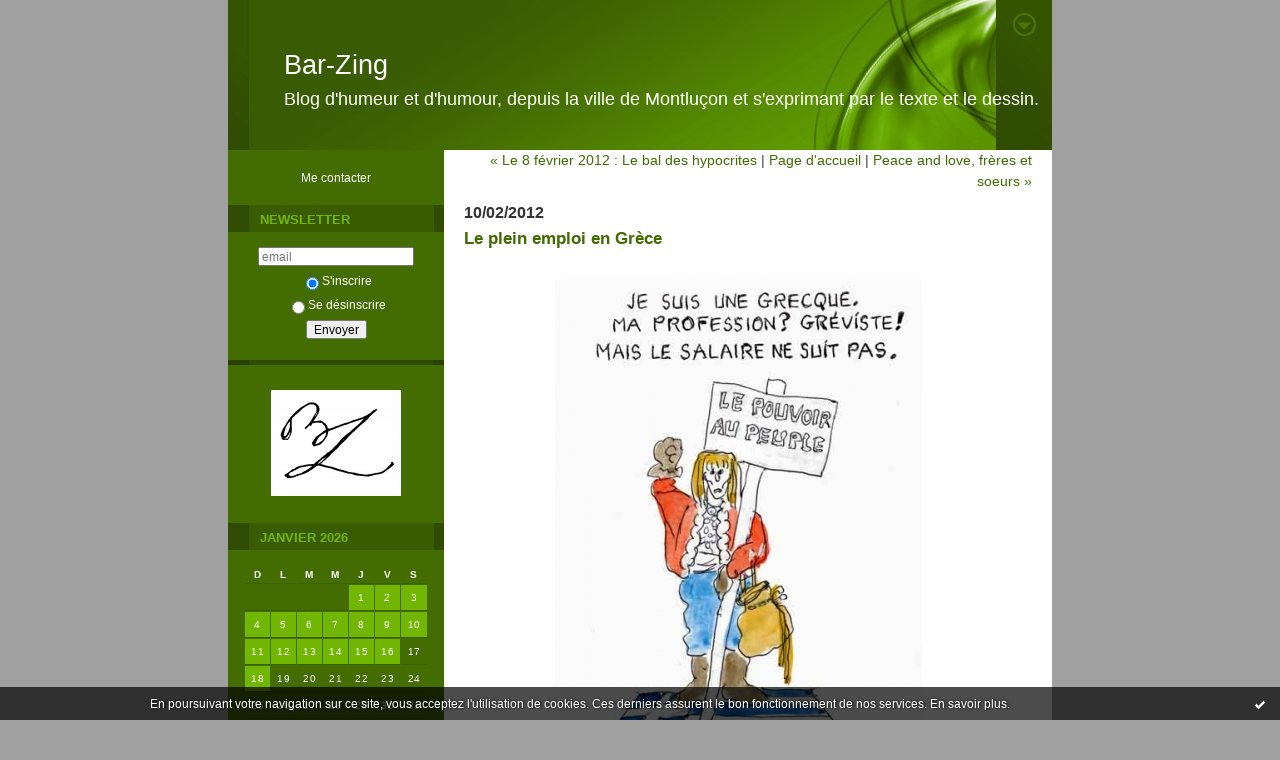

--- FILE ---
content_type: text/html; charset=UTF-8
request_url: http://bar-zing.blogspirit.com/archive/2012/02/10/le-plein-emploi-en-grece.html
body_size: 6643
content:
<!DOCTYPE html PUBLIC "-//W3C//DTD XHTML 1.0 Transitional//EN" "http://www.w3.org/TR/xhtml1/DTD/xhtml1-transitional.dtd">
<html xmlns="http://www.w3.org/1999/xhtml" xml:lang="fr" lang="fr">
<head>
<link rel="icon" href="https://static.blogspirit.com/backend/graphics/favicon.ico" type="image/x-icon" />
<title>Le plein emploi en Grèce : Bar-Zing</title>
<meta name="description" content="Blog d'humeur et d'humour, depuis la ville de Montluçon et s'exprimant par le texte et le dessin." />
<meta name="keywords" content="grèves, états en faillite, plan de rigueur, dette des états, rigueur budgétaire" />
<link rel="canonical" href="http://bar-zing.blogspirit.com/archive/2012/02/10/le-plein-emploi-en-grece.html" />
<meta name="abstract" content="Blog d'humeur et d'humour, depuis la ville de Montluçon et s'exprimant par le texte et le dessin." />
<meta http-equiv="Content-Type" content="text/html; charset=utf-8" />
<meta name="publisher" content="http://www.blogspirit.com/" />
<meta name="generator" content="http://www.blogspirit.com/" />
<meta name="robots" content="index,follow" />
<link rel="stylesheet" href="http://bar-zing.blogspirit.com/style.css?1768754178" type="text/css" />
<link rel="alternate" type="application/atom+xml" title="Atom" href="http://bar-zing.blogspirit.com/atom.xml" />
<link rel="alternate" type="application/rss+xml" title="RSS" href="http://bar-zing.blogspirit.com/index.rss" />
<link rel="start" href="http://bar-zing.blogspirit.com/" title="Home" />
<link rel="prev" href="http://bar-zing.blogspirit.com/archive/2012/02/09/le-bal-des-hypocrites.html" title="Le 8 février 2012 : Le bal des hypocrites" />
<link rel="next" href="http://bar-zing.blogspirit.com/archive/2012/02/10/peace-and-love-freres-et-soeurs.html" title="Peace and love, frères et soeurs" />
<script>var _originalArrayFrom = Array.from;</script>
<script src="//ajax.googleapis.com/ajax/libs/prototype/1.7.3.0/prototype.js"></script>
<script>Array.from = _originalArrayFrom;</script>
<script type="text/javascript" src="https://static.blogspirit.com/backend/javascript/validator.js"></script>
<script type="text/javascript" src="https://static.blogspirit.com/backend/javascript/rememberme.js"></script>
<script type="text/javascript" src="https://static.blogspirit.com/backend/javascript/comment.js"></script>
<script type="text/javascript">
var errMsgName = "Saisissez votre nom.";
var errMsgEmail = "Saisissez votre email.";
var errMsgComment = "Écrire un commentaire.";
        </script>
<meta property="og:title" content="Le plein emploi en Grèce"/>
<meta property="og:description" content="Blog d'humeur et d'humour, depuis la ville de Montluçon et s'exprimant par le texte et le dessin."/>
<meta property="og:image" content="https://size.blogspirit.net/blogspirit.com/bar-zing/560/media/01/00/1306520355.jpg" />
<style type="text/css">#banner-blogspirit-container img {    border-width: 0;}#banner-blogspirit-container {    border-bottom: 2px solid #7c7db4;    text-align: left;    background-color: #b6addb;    display: none;}#banner-blogspirit-left {    text-align: left;    background-color: transparent;    display: inline;}#banner-blogspirit-right {    float:right;    background-color:transparent;    display: inline;}</style>
<style type="text/css">
body {
margin-bottom: 0px;
}
#footer {
clear: both;
text-align: center;
font-size: 65%;
width: auto;
margin: 2em auto 0px auto;
color: #000;
line-height: 210%;
display: block;
padding: 5px 15px;
background: #fff;
border-top: 1px solid #000;
}
#footer a {
color: #000;
text-decoration: underline;
background-color: transparent;
display: inline;
}
#footer a:hover {
color: #000;
text-decoration: underline;
background-color: transparent;
display: inline;
}
</style>
</head>
<body>
<div data-cookie="off"><p data-close><a href="#" title="J'ai lu ce message"><span class="ui-icon ui-icon-check">Ok</span></a></p><p data-text>En poursuivant votre navigation sur ce site, vous acceptez l'utilisation de cookies. Ces derniers assurent le bon fonctionnement de nos services. <a href="http://starter.blogspirit.com/cookies.html" title="En savoir plus sur les cookies" target="_blank">En savoir plus</a>.</p></div><style>[data-cookie]{display:none;position:fixed;backface-visibility:hidden;bottom:0;left:0;width:100%;background:black;background:url([data-uri]);color:white;padding:.5em 0;text-align:center;z-index:9999;}
[data-cookie~="on"]{display:block;}
[data-cookie] p{color:white;font-size:12px;margin:0;padding:0 .5em;line-height:1.3em;text-shadow:1px 0 3px rgba(0,0,0,1);}
[data-cookie] a{color:white;}
[data-cookie] [data-text]{margin:1px auto 0;text-align:left;max-width:980px;}
[data-cookie] [data-close]{float:right;margin:0 .5em;}
[data-cookie] .ui-icon{background-image: url(//download.jqueryui.com/themeroller/images/ui-icons_ffffff_256x240.png);}
.ui-icon-check {background-position: -64px -144px;}
.ui-icon {height: 16px;width: 16px;}
.ui-icon {background-repeat: no-repeat;display: block;overflow: hidden;text-indent: -99999px;}
@media print {[data-cookie]{display:none;}}
</style>
<div id="container">
<div class="container-decorator1">
<div class="container-decorator2">
<div id="banner-img">
<div class="banner-img-decorator1">
<div class="banner-img-decorator2">
<div class="img-link">
<a href="http://bar-zing.blogspirit.com/"></a>
</div>
</div>
</div>
</div>
<div id="banner">
<div class="banner-decorator1">
<div class="banner-decorator2">
<h1><a href="http://bar-zing.blogspirit.com/">Bar-Zing</a></h1>
<h2>Blog d'humeur et d'humour, depuis la ville de Montluçon et s'exprimant par le texte et le dessin.</h2>
</div>
</div>
</div>
<div id="left">
<div class="left-decorator1">
<div class="left-decorator2">
<div class="sidebar"><div id="box-contactme" class="boxtitleless-decorator1"> <div class="boxtitleless-decorator2"><div class="boxtitleless-decorator3"> <div class="link-note"><a href="http://bar-zing.blogspirit.com/apps/contact/index.php">Me contacter</a></div> </div></div> </div><!--boxsep-->
<script type="text/javascript">function checkEmail(e) {var re = /^\+?\w+([\+\.-]?\w+)*@\w+([\.-]?\w+)*(\.\w{2,})+$/;return re.test(e.toLowerCase());}</script><div id="box-newsletter" class="box-decorator1"><div class="box-decorator2"><div class="box-decorator3"><div class="decorator1"><div class="decorator2"><h2>Newsletter</h2></div></div><div class="boxcontent-decorator1"><div class="boxcontent-decorator2"><div class="boxcontent-decorator3"><form method="post" action="/apps/newsletter/index.php" onsubmit="return checkEmail(this.email.value)" name="newsletter" style="padding: 0;"><ul style="text-align: center;"><li style="list-style-type: none; list-style-position: outside;"><input type="text" name="email" placeholder="email" /></li><li style="list-style-type: none; list-style-position: outside;"><label><input type="radio" name="subscribe" value="1" style="vertical-align: middle;" checked="checked" />S'inscrire</label></li><li style="list-style-type: none; list-style-position: outside;"><label><input type="radio" name="subscribe" value="0" style="vertical-align: middle;" />Se désinscrire</label></li><li style="list-style-type: none; list-style-position: outside;"><input type="submit" name="submit" value="Envoyer" /><input type="hidden" name="blog_id" value="120439" /><input type="hidden" name="signature" value="4d804d99f128d933f7b6e642b639f5519b9348e7" /></li></ul></form></div></div></div></div></div></div><!--boxsep-->
<div id="box-yourphoto" class="boxtitleless-decorator1"><div class="boxtitleless-decorator2"><div class="boxtitleless-decorator3"> <div class="link-note"> <div id="my-photo"> <img src="http://bar-zing.blogspirit.com/media/02/01/1417223740.jpg" width="130" height="106" alt="Photo" /> </div></div> </div></div></div><!--boxsep-->
<div id="box-calendar" class="box-decorator1"><div class="box-decorator2"><div class="box-decorator3">
<div class="decorator1"><div class="decorator2"><h2>Janvier&nbsp;2026</h2></div></div>
<div class="boxcontent-decorator1"><div class="boxcontent-decorator2"><div class="boxcontent-decorator3">
<div class="calendar-box">
<table class="calendar" border="0" cellpadding="1" cellspacing="1">
<tr>
<th class="day-of-week">D</th>
<th class="day-of-week">L</th>
<th class="day-of-week">M</th>
<th class="day-of-week">M</th>
<th class="day-of-week">J</th>
<th class="day-of-week">V</th>
<th class="day-of-week">S</th>
</tr>
<tr valign="top">
<td class="day even"></td>
<td class="day odd"></td>
<td class="day even"></td>
<td class="day odd"></td>
<td class="day even selected"><a rel="nofollow" href="http://bar-zing.blogspirit.com/archive/2026/01/01/index.html"> 1</a></td>
<td class="day odd selected"><a rel="nofollow" href="http://bar-zing.blogspirit.com/archive/2026/01/02/index.html"> 2</a></td>
<td class="day even selected"><a rel="nofollow" href="http://bar-zing.blogspirit.com/archive/2026/01/03/index.html"> 3</a></td>
</tr>
<tr valign="top">
<td class="day odd selected"><a rel="nofollow" href="http://bar-zing.blogspirit.com/archive/2026/01/04/index.html"> 4</a></td>
<td class="day even selected"><a rel="nofollow" href="http://bar-zing.blogspirit.com/archive/2026/01/05/index.html"> 5</a></td>
<td class="day odd selected"><a rel="nofollow" href="http://bar-zing.blogspirit.com/archive/2026/01/06/index.html"> 6</a></td>
<td class="day even selected"><a rel="nofollow" href="http://bar-zing.blogspirit.com/archive/2026/01/07/index.html"> 7</a></td>
<td class="day odd selected"><a rel="nofollow" href="http://bar-zing.blogspirit.com/archive/2026/01/08/index.html"> 8</a></td>
<td class="day even selected"><a rel="nofollow" href="http://bar-zing.blogspirit.com/archive/2026/01/09/index.html"> 9</a></td>
<td class="day odd selected"><a rel="nofollow" href="http://bar-zing.blogspirit.com/archive/2026/01/10/index.html">10</a></td>
</tr>
<tr valign="top">
<td class="day even selected"><a rel="nofollow" href="http://bar-zing.blogspirit.com/archive/2026/01/11/index.html">11</a></td>
<td class="day odd selected"><a rel="nofollow" href="http://bar-zing.blogspirit.com/archive/2026/01/12/index.html">12</a></td>
<td class="day even selected"><a rel="nofollow" href="http://bar-zing.blogspirit.com/archive/2026/01/13/index.html">13</a></td>
<td class="day odd selected"><a rel="nofollow" href="http://bar-zing.blogspirit.com/archive/2026/01/14/index.html">14</a></td>
<td class="day even selected"><a rel="nofollow" href="http://bar-zing.blogspirit.com/archive/2026/01/15/index.html">15</a></td>
<td class="day odd selected"><a rel="nofollow" href="http://bar-zing.blogspirit.com/archive/2026/01/16/index.html">16</a></td>
<td class="day even">17</td>
</tr>
<tr valign="top">
<td class="day odd selected"><a rel="nofollow" href="http://bar-zing.blogspirit.com/archive/2026/01/18/index.html">18</a></td>
<td class="day even today">19</td>
<td class="day odd">20</td>
<td class="day even">21</td>
<td class="day odd">22</td>
<td class="day even">23</td>
<td class="day odd">24</td>
</tr>
<tr valign="top">
<td class="day even">25</td>
<td class="day odd">26</td>
<td class="day even">27</td>
<td class="day odd">28</td>
<td class="day even">29</td>
<td class="day odd">30</td>
<td class="day even">31</td>
</tr>
</table>
</div>
</div></div></div>
</div></div></div><!--boxsep-->
<div class="box-decorator1" id="box-search"> <div class="box-decorator2"> <div class="box-decorator3"> <div class="decorator1"> <div class="decorator2"> <h2>Rechercher</h2> </div> </div> <div class="boxcontent-decorator1"> <div class="boxcontent-decorator2"> <div class="boxcontent-decorator3"> <form action="/apps/search/" method="get" name="search"> <input name="s" type="text"/> <input type="submit" class="search_button" value="OK"/> </form> </div> </div> </div> </div> </div>
</div>
<!--boxsep-->
<div id="box-aboutme" class="boxtitleless-decorator1"><div class="boxtitleless-decorator2"><div class="boxtitleless-decorator3"> <div class="link-note"><a href="http://bar-zing.blogspirit.com/about.html">À propos</a></div> </div></div></div><!--boxsep-->
<div id="box-syndication" class="boxtitleless-decorator1"><div class="boxtitleless-decorator2"><div class="boxtitleless-decorator3"><div class="link-note"><a href="http://bar-zing.blogspirit.com/index.rss"><img src="https://static.blogspirit.com/backend/images/extras/rssvalidated.gif" alt="Syndicate this site (rss)" /></a><br/><a href="http://bar-zing.blogspirit.com/atom.xml"><img src="https://static.blogspirit.com/backend/images/extras/atom10.gif" alt="Syndicate this site (XML)" /></a><br/></div> </div></div></div><!--boxsep-->
<div id="box-recentposts" class="box-decorator1"><div class="box-decorator2"><div class="box-decorator3"> <div class="decorator1"><div class="decorator2"><h2>Notes récentes</h2></div></div> <div class="boxcontent-decorator1"><div class="boxcontent-decorator2"><div class="boxcontent-decorator3"> <ul> <li><a href="http://bar-zing.blogspirit.com/archive/2026/01/18/cette-fois-encore-3384612.html">Cette fois encore :</a></li>    <li><a href="http://bar-zing.blogspirit.com/archive/2026/01/16/une-prison-dans-strasbourg-3384500.html">Une prison dans Strasbourg :</a></li>    <li><a href="http://bar-zing.blogspirit.com/archive/2026/01/15/macron-va-t-il-interdire-3384447.html">Macron va t'il interdire ...</a></li>    <li><a href="http://bar-zing.blogspirit.com/archive/2026/01/14/en-france-le-regime-des-mollahs-3384390.html">En France, le régime des Mollahs ...</a></li>    <li><a href="http://bar-zing.blogspirit.com/archive/2026/01/13/le-haut-commissariat-a-la-diversite-3384342.html">Le Haut commissariat à la diversité</a></li>    <li><a href="http://bar-zing.blogspirit.com/archive/2026/01/12/iran-influences-par-les-ong-les-bourreaux-3384300.html">Iran : influencés par les ONG les bourreaux ...</a></li>    <li><a href="http://bar-zing.blogspirit.com/archive/2026/01/11/iran-le-regime-des-mollahs-3384285.html">Iran : le régime des Mollahs ...</a></li>    <li><a href="http://bar-zing.blogspirit.com/archive/2026/01/10/le-groenland-refuse-d-hebergement-trump-3384248.html">- Le Groenland refuse l'hébergement Trump</a></li>    <li><a href="http://bar-zing.blogspirit.com/archive/2026/01/09/colere-agricole-et-tempete-goretti-3384189.html">Colère agricole et tempête Goretti :</a></li>    <li><a href="http://bar-zing.blogspirit.com/archive/2026/01/08/macron-pareil-a-kim-jong-un-3384155.html">Macron pareil à Kim Jong-Un</a></li> </ul> </div></div></div> </div></div></div> <!--boxsep-->
<div id="box-recentcomments" class="box-decorator1"><div class="box-decorator2"><div class="box-decorator3"> <div class="decorator1"><div class="decorator2"><h2>Commentaires récents</h2></div></div> <div class="boxcontent-decorator1"><div class="boxcontent-decorator2"><div class="boxcontent-decorator3"> <ul> <li><a href="http://bar-zing.blogspirit.com/archive/2025/03/09/tarzanide-n-633-3371129.html#c3457247">Ryal à Berthon</a> sur <a href="http://bar-zing.blogspirit.com/archive/2025/03/09/tarzanide-n-633-3371129.html">Tarzanide n° 633</a></li>    <li><a href="http://bar-zing.blogspirit.com/archive/2025/03/09/tarzanide-n-633-3371129.html#c3456278">berthon</a> sur <a href="http://bar-zing.blogspirit.com/archive/2025/03/09/tarzanide-n-633-3371129.html">Tarzanide n° 633</a></li>    <li><a href="http://bar-zing.blogspirit.com/archive/2024/12/20/j-ai-dit-bizarre-comme-c-est-bizarre-3368292.html#c3451469">Ryal à Berthon</a> sur <a href="http://bar-zing.blogspirit.com/archive/2024/12/20/j-ai-dit-bizarre-comme-c-est-bizarre-3368292.html">"J'ai dit bizarre ?" comme c'est bizarre !</a></li>    <li><a href="http://bar-zing.blogspirit.com/archive/2024/12/20/j-ai-dit-bizarre-comme-c-est-bizarre-3368292.html#c3451360">berthon</a> sur <a href="http://bar-zing.blogspirit.com/archive/2024/12/20/j-ai-dit-bizarre-comme-c-est-bizarre-3368292.html">"J'ai dit bizarre ?" comme c'est bizarre !</a></li>    <li><a href="http://bar-zing.blogspirit.com/archive/2024/10/01/1er-octobre-2024-paris-3364690.html#c3447242">Henri</a> sur <a href="http://bar-zing.blogspirit.com/archive/2024/10/01/1er-octobre-2024-paris-3364690.html">1er octobre 2024 : Paris</a></li>    <li><a href="http://bar-zing.blogspirit.com/archive/2024/09/30/l-immigration-n-est-pas-une-chance-3364642.html#c3447241">Robert</a> sur <a href="http://bar-zing.blogspirit.com/archive/2024/09/30/l-immigration-n-est-pas-une-chance-3364642.html">L'immigration n'est pas une chance ?</a></li>    <li><a href="http://bar-zing.blogspirit.com/archive/2024/01/23/tarzanide-n-581.html#c3432615">Ryal à Berthon</a> sur <a href="http://bar-zing.blogspirit.com/archive/2024/01/23/tarzanide-n-581.html">Tarzanide n° 581</a></li>    <li><a href="http://bar-zing.blogspirit.com/archive/2024/01/23/tarzanide-n-581.html#c3432612">berthon</a> sur <a href="http://bar-zing.blogspirit.com/archive/2024/01/23/tarzanide-n-581.html">Tarzanide n° 581</a></li>    <li><a href="http://bar-zing.blogspirit.com/archive/2023/12/28/jacques-delors-l-amitie-entre-les-peuples-3352660.html#c3430122">marianne</a> sur <a href="http://bar-zing.blogspirit.com/archive/2023/12/28/jacques-delors-l-amitie-entre-les-peuples-3352660.html">Jacques Delors : l'amitié entre les peuples</a></li>    <li><a href="http://bar-zing.blogspirit.com/archive/2023/12/28/jacques-delors-l-amitie-entre-les-peuples-3352660.html#c3430103">Ryal à Marianne</a> sur <a href="http://bar-zing.blogspirit.com/archive/2023/12/28/jacques-delors-l-amitie-entre-les-peuples-3352660.html">Jacques Delors : l'amitié entre les peuples</a></li> </ul> </div></div></div> </div></div></div> <!--boxsep-->
<div id="box-archives" class="box-decorator1"><div class="box-decorator2"><div class="box-decorator3"> <div class="decorator1"><div class="decorator2"><h2>Archives</h2></div></div> <div class="boxcontent-decorator1"><div class="boxcontent-decorator2"><div class="boxcontent-decorator3"> <ul><li><a href="http://bar-zing.blogspirit.com/archive/2026/01/index.html">2026-01</a></li>  <li><a href="http://bar-zing.blogspirit.com/archive/2025/12/index.html">2025-12</a></li>  <li><a href="http://bar-zing.blogspirit.com/archive/2025/11/index.html">2025-11</a></li>  <li><a href="http://bar-zing.blogspirit.com/archive/2025/10/index.html">2025-10</a></li>  <li><a href="http://bar-zing.blogspirit.com/archive/2025/09/index.html">2025-09</a></li>  <li><a href="http://bar-zing.blogspirit.com/archive/2025/08/index.html">2025-08</a></li>  <li><a href="http://bar-zing.blogspirit.com/archive/2025/07/index.html">2025-07</a></li>  <li><a href="http://bar-zing.blogspirit.com/archive/2025/06/index.html">2025-06</a></li>  <li><a href="http://bar-zing.blogspirit.com/archive/2025/05/index.html">2025-05</a></li>  <li><a href="http://bar-zing.blogspirit.com/archive/2025/04/index.html">2025-04</a></li> <li><a href="http://bar-zing.blogspirit.com/archives/">Toutes les archives</a></li></ul> </div></div></div> </div></div></div><!--boxsep-->
<div id="box-list81248" class="box-decorator1"><div class="box-decorator2"><div class="box-decorator3"><div class="decorator1"><div class="decorator2"><h2>J'ai apprécié :</h2></div></div>
<div class="boxcontent-decorator1"><div class="boxcontent-decorator2"><div class="boxcontent-decorator3"><ul><li><a target="_blank" href="http://www.bd-anciennes.net" title="BD anciennes">BD anciennes</a></li></ul></div></div></div></div></div></div><!--boxsep-->
<div id="box-youremail" class="boxtitleless-decorator1"><div class="boxtitleless-decorator2"><div class="boxtitleless-decorator3"> <div class="link-note"><a href="&#109;&#97;&#105;&#108;&#116;&#111;&#58;%42%61%72%5a%69%6e%67%30%33@%67%6d%61%69%6c.%63%6f%6d" >&#x42;&#x61;&#x72;&#x5a;&#x69;&#x6e;&#x67;&#x30;&#x33;&#x40;&#x67;&#x6d;&#x61;&#x69;&#x6c;&#x2e;&#x63;&#x6f;&#x6d;</a></div> </div></div></div><!--boxsep-->
<div id="box-categories" class="box-decorator1"><div class="box-decorator2"><div class="box-decorator3"> <div class="decorator1"> <div class="decorator2"><h2>Catégories</h2></div></div> <div class="boxcontent-decorator1"><div class="boxcontent-decorator2"><div class="boxcontent-decorator3"> <ul>     <li> <a href="http://bar-zing.blogspirit.com/40-millions-de-chauffards/">40 millions de chauffards</a>    </li>  <li> <a href="http://bar-zing.blogspirit.com/a-tire-d-elles/">A tire d'Elles</a>    </li>  <li> <a href="http://bar-zing.blogspirit.com/actualite/">Actualité</a>    </li>  <li> <a href="http://bar-zing.blogspirit.com/animaux/">animaux</a>    </li>  <li> <a href="http://bar-zing.blogspirit.com/arts/">Arts</a>    </li>  <li> <a href="http://bar-zing.blogspirit.com/aux-bonnes-heures-des-dames/">Aux bonnes heures des dames</a>    </li>  <li> <a href="http://bar-zing.blogspirit.com/barzinguettes/">Barzinguettes</a>    </li>  <li> <a href="http://bar-zing.blogspirit.com/bd/">BD</a>    </li>  <li> <a href="http://bar-zing.blogspirit.com/bd-anciennes/">BD anciennes</a>    </li>  <li> <a href="http://bar-zing.blogspirit.com/blog/">Blog</a>    </li>  <li> <a href="http://bar-zing.blogspirit.com/breves-du-trottoir/">Brèves du trottoir</a>    </li>  <li> <a href="http://bar-zing.blogspirit.com/cinema/">Cinéma</a>    </li>  <li> <a href="http://bar-zing.blogspirit.com/consommation/">Consommation</a>    </li>  <li> <a href="http://bar-zing.blogspirit.com/dessin_humoristique/">Dessin humoristique</a>    </li>  <li> <a href="http://bar-zing.blogspirit.com/economie/">Economie</a>    </li>  <li> <a href="http://bar-zing.blogspirit.com/education/">Education</a>    </li>  <li> <a href="http://bar-zing.blogspirit.com/enseignement/">Enseignement</a>    </li>  <li> <a href="http://bar-zing.blogspirit.com/faits-divers/">Faits-divers</a>    </li>  <li> <a href="http://bar-zing.blogspirit.com/fanzine/">Fanzine</a>    </li>  <li> <a href="http://bar-zing.blogspirit.com/film/">Film</a>    </li>  <li> <a href="http://bar-zing.blogspirit.com/francois-hollande/">François Hollande</a>    </li>  <li> <a href="http://bar-zing.blogspirit.com/grenier-de-la-bd/">Grenier de la BD</a>    </li>  <li> <a href="http://bar-zing.blogspirit.com/histoire/">Histoire</a>    </li>  <li> <a href="http://bar-zing.blogspirit.com/impasse-de-l-aller-retour/">Impasse de l'aller-retour</a>    </li>  <li> <a href="http://bar-zing.blogspirit.com/journaux/">Journaux</a>    </li>  <li> <a href="http://bar-zing.blogspirit.com/justice/">Justice</a>    </li>  <li> <a href="http://bar-zing.blogspirit.com/l-avis-des-betes/">L'avis des bêtes</a>    </li>  <li> <a href="http://bar-zing.blogspirit.com/la-petite-sirene-de-montlucon/">La Petite Sirène de Montluçon</a>    </li>  <li> <a href="http://bar-zing.blogspirit.com/la-vie-des-betes/">La vie des bêtes</a>    </li>  <li> <a href="http://bar-zing.blogspirit.com/le-petit-censeur-illustre/">Le Petit Censeur Illustré</a>    </li>  <li> <a href="http://bar-zing.blogspirit.com/litterature/">Littérature</a>    </li>  <li> <a href="http://bar-zing.blogspirit.com/livre/">Livre</a>    </li>  <li> <a href="http://bar-zing.blogspirit.com/medecine/">Médecine</a>    </li>  <li> <a href="http://bar-zing.blogspirit.com/media/">Media</a>    </li>  <li> <a href="http://bar-zing.blogspirit.com/moeurs/">Moeurs</a>    </li>  <li> <a href="http://bar-zing.blogspirit.com/montlucon/">Montluçon</a>    </li>  <li> <a href="http://bar-zing.blogspirit.com/musees/">Musées</a>    </li>  <li> <a href="http://bar-zing.blogspirit.com/musique/">Musique</a>    </li>  <li> <a href="http://bar-zing.blogspirit.com/nocturnes-en-re/">Nocturnes en ré</a>    </li>  <li> <a href="http://bar-zing.blogspirit.com/people/">People</a>    </li>  <li> <a href="http://bar-zing.blogspirit.com/photo/">Photo</a>    </li>  <li> <a href="http://bar-zing.blogspirit.com/politique/">Politique</a>    </li>  <li> <a href="http://bar-zing.blogspirit.com/religion/">Religion</a>    </li>  <li> <a href="http://bar-zing.blogspirit.com/sante/">Santé</a>    </li>  <li> <a href="http://bar-zing.blogspirit.com/sarkozy/">Sarkozy</a>    </li>  <li> <a href="http://bar-zing.blogspirit.com/science/">Science</a>    </li>  <li> <a href="http://bar-zing.blogspirit.com/series-televisees/">Séries télévisées</a>    </li>  <li> <a href="http://bar-zing.blogspirit.com/sexualite/">Sexualité</a>    </li>  <li> <a href="http://bar-zing.blogspirit.com/societe/">Société</a>    </li>  <li> <a href="http://bar-zing.blogspirit.com/sport/">Sport</a>    </li>  <li> <a href="http://bar-zing.blogspirit.com/tarzanides/">Tarzanides</a>    </li>  <li> <a href="http://bar-zing.blogspirit.com/voyage/">Voyage</a>    </li>  <li> <a href="http://bar-zing.blogspirit.com/web/">Web</a>    </li>  <li> <a href="http://bar-zing.blogspirit.com/macron/">Macron</a>   </li> </ul> </div></div></div> </div></div></div> <!--boxsep-->
<!--boxsep-->
</div>
</div>
</div>
</div>
<div id="right">
<div class="right-decorator1">
<div class="right-decorator2">
<div class="sidebar"></div>
</div>
</div>
</div>
<div id="center">
<div class="center-decorator1">
<div class="center-decorator2">
<div class="content">
<p align="right" class="nav">
<a class="navprev" href="http://bar-zing.blogspirit.com/archive/2012/02/09/le-bal-des-hypocrites.html">&laquo; Le 8 février 2012 : Le bal des hypocrites</a> |                                         <a class="navup" href="http://bar-zing.blogspirit.com/">Page d'accueil</a>
| <a class="navnext" href="http://bar-zing.blogspirit.com/archive/2012/02/10/peace-and-love-freres-et-soeurs.html">Peace and love, frères et soeurs &raquo;</a>                                    </p>
<h2 class="date"><span>10/02/2012</span></h2>
<h3 id="p1"><span>Le plein emploi en Grèce</span></h3>
<div class="posttext">
<div class="posttext-decorator1">
<div class="posttext-decorator2">
<p style="text-align: center;"><a href="http://bar-zing.blogspirit.com/media/01/00/394080623.jpg" target="_blank"><img id="media-645526" style="margin: 0.7em 0;" title="" src="http://bar-zing.blogspirit.com/media/01/00/1306520355.jpg" alt="grèce,faillite des états,crise de l'euro,dette de la grèce,tigueur budgétaire" /></a></p>
<div style="clear:both;"></div>
</div>
</div>
</div>
<div class="postbottom">
<div class="postbottom-decorator1">
<div class="postbottom-decorator2">
<p class="posted">
14:25 Publié dans <a href="http://bar-zing.blogspirit.com/actualite/">Actualité</a>, <a href="http://bar-zing.blogspirit.com/consommation/">Consommation</a>, <a href="http://bar-zing.blogspirit.com/dessin_humoristique/">Dessin humoristique</a>, <a href="http://bar-zing.blogspirit.com/politique/">Politique</a>, <a href="http://bar-zing.blogspirit.com/societe/">Société</a>  | <a href="http://bar-zing.blogspirit.com/archive/2012/02/10/le-plein-emploi-en-grece.html" id="a">Lien permanent</a>  | <a href="http://bar-zing.blogspirit.com/archive/2012/02/10/le-plein-emploi-en-grece.html#comments" rel="nofollow">Commentaires (0)</a>  | Tags : <a href="http://bar-zing.blogspirit.com/tag/gr%C3%A8ves">grèves</a>,  <a href="http://bar-zing.blogspirit.com/tag/%C3%A9tats+en+faillite">états en faillite</a>,  <a href="http://bar-zing.blogspirit.com/tag/plan+de+rigueur">plan de rigueur</a>,  <a href="http://bar-zing.blogspirit.com/tag/dette+des+%C3%A9tats">dette des états</a>,  <a href="http://bar-zing.blogspirit.com/tag/rigueur+budg%C3%A9taire">rigueur budgétaire</a> 
</p>
</div>
</div>
</div>
<div class="commentlist">
<span id="comments"></span>
<p>Les commentaires sont fermés.</p>
</div>
</div>
</div>
</div>
</div>
<div style="clear: both;">&#160;</div>
</div>
</div>
</div>
<div id="extraDiv1"><span></span></div><div id="extraDiv2"><span></span></div><div id="extraDiv3"><span></span></div>
<div id="extraDiv4"><span></span></div><div id="extraDiv5"><span></span></div><div id="extraDiv6"><span></span></div>
<script type="text/javascript" src="https://static.blogspirit.com/backend/javascript/validation-min.js"></script><script type="text/javascript">
// <![CDATA[

function popupCenter(url,width,height,xtr) {
    var top=(screen.height-height)/2;
    var left=(screen.width-width)/2;
    window.open(url,"",xtr+",top="+top+",left="+left+",width="+width+",height="+height);
};

// ]]>
</script><script>
if(typeof jQuery == 'function' && jQuery('div[data-cookie]').length) {
  jQuery('p[data-close] a').on('click', function (event) {
    event.preventDefault();
    jQuery('div[data-cookie]').attr('data-cookie', 'off');
    var d = new Date();
    d.setTime(d.getTime() + (86400000 * 365));
    document.cookie = 'cookies_message=hide; expires=' + d.toGMTString() + '; path=/';
  });
} else if(typeof $$ == 'function' && $$('div[data-cookie]').length) {
  $$('p[data-close] a')[0].observe('click', function (event) {
    event.preventDefault();
    $$('div[data-cookie]')[0].setAttribute('data-cookie', 'off');
    var d = new Date();
    d.setTime(d.getTime() + (86400000 * 365));
    document.cookie = 'cookies_message=hide; expires=' + d.toGMTString() + '; path=/';
  });
}
if (!document.cookie.replace(new RegExp("(?:(?:^|.*;)\\s*cookies_message\\s*\\=\\s*([^;]*).*$)|^.*$"), "$1")) {
  if(typeof jQuery == 'function') {
    jQuery('div[data-cookie]').attr('data-cookie', 'on');
  } else if(typeof $$ == 'function') {
    $$('div[data-cookie]')[0].setAttribute('data-cookie', 'on');
  }
}
</script>
<div id="footer">
<a rel="nofollow" href="http://starter.blogspirit.com/fr/moderate.php?blog_url=http%3A%2F%2Fbar-zing.blogspirit.com%2F">Déclarer un contenu illicite</a>&nbsp;|
<a rel="nofollow" href="http://bar-zing.blogspirit.com/mentions-legales.html">Mentions légales de ce blog</a>
</div>
<script src="http://www.google-analytics.com/urchin.js" type="text/javascript"></script><script type="text/javascript">_uacct = "UA-351048-1";urchinTracker();</script></body>
</html>